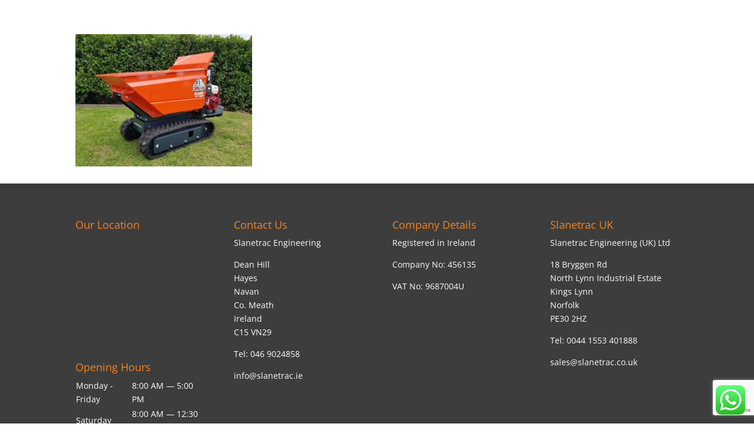

--- FILE ---
content_type: text/html; charset=utf-8
request_url: https://www.google.com/recaptcha/api2/anchor?ar=1&k=6Lee44MpAAAAAM6yt5er_pCHSb1uro-2UAWJW9Lp&co=aHR0cHM6Ly93d3cuc2xhbmV0cmFjLmllOjQ0Mw..&hl=en&v=TkacYOdEJbdB_JjX802TMer9&size=invisible&anchor-ms=20000&execute-ms=15000&cb=gr9yoh8hanke
body_size: 45393
content:
<!DOCTYPE HTML><html dir="ltr" lang="en"><head><meta http-equiv="Content-Type" content="text/html; charset=UTF-8">
<meta http-equiv="X-UA-Compatible" content="IE=edge">
<title>reCAPTCHA</title>
<style type="text/css">
/* cyrillic-ext */
@font-face {
  font-family: 'Roboto';
  font-style: normal;
  font-weight: 400;
  src: url(//fonts.gstatic.com/s/roboto/v18/KFOmCnqEu92Fr1Mu72xKKTU1Kvnz.woff2) format('woff2');
  unicode-range: U+0460-052F, U+1C80-1C8A, U+20B4, U+2DE0-2DFF, U+A640-A69F, U+FE2E-FE2F;
}
/* cyrillic */
@font-face {
  font-family: 'Roboto';
  font-style: normal;
  font-weight: 400;
  src: url(//fonts.gstatic.com/s/roboto/v18/KFOmCnqEu92Fr1Mu5mxKKTU1Kvnz.woff2) format('woff2');
  unicode-range: U+0301, U+0400-045F, U+0490-0491, U+04B0-04B1, U+2116;
}
/* greek-ext */
@font-face {
  font-family: 'Roboto';
  font-style: normal;
  font-weight: 400;
  src: url(//fonts.gstatic.com/s/roboto/v18/KFOmCnqEu92Fr1Mu7mxKKTU1Kvnz.woff2) format('woff2');
  unicode-range: U+1F00-1FFF;
}
/* greek */
@font-face {
  font-family: 'Roboto';
  font-style: normal;
  font-weight: 400;
  src: url(//fonts.gstatic.com/s/roboto/v18/KFOmCnqEu92Fr1Mu4WxKKTU1Kvnz.woff2) format('woff2');
  unicode-range: U+0370-0377, U+037A-037F, U+0384-038A, U+038C, U+038E-03A1, U+03A3-03FF;
}
/* vietnamese */
@font-face {
  font-family: 'Roboto';
  font-style: normal;
  font-weight: 400;
  src: url(//fonts.gstatic.com/s/roboto/v18/KFOmCnqEu92Fr1Mu7WxKKTU1Kvnz.woff2) format('woff2');
  unicode-range: U+0102-0103, U+0110-0111, U+0128-0129, U+0168-0169, U+01A0-01A1, U+01AF-01B0, U+0300-0301, U+0303-0304, U+0308-0309, U+0323, U+0329, U+1EA0-1EF9, U+20AB;
}
/* latin-ext */
@font-face {
  font-family: 'Roboto';
  font-style: normal;
  font-weight: 400;
  src: url(//fonts.gstatic.com/s/roboto/v18/KFOmCnqEu92Fr1Mu7GxKKTU1Kvnz.woff2) format('woff2');
  unicode-range: U+0100-02BA, U+02BD-02C5, U+02C7-02CC, U+02CE-02D7, U+02DD-02FF, U+0304, U+0308, U+0329, U+1D00-1DBF, U+1E00-1E9F, U+1EF2-1EFF, U+2020, U+20A0-20AB, U+20AD-20C0, U+2113, U+2C60-2C7F, U+A720-A7FF;
}
/* latin */
@font-face {
  font-family: 'Roboto';
  font-style: normal;
  font-weight: 400;
  src: url(//fonts.gstatic.com/s/roboto/v18/KFOmCnqEu92Fr1Mu4mxKKTU1Kg.woff2) format('woff2');
  unicode-range: U+0000-00FF, U+0131, U+0152-0153, U+02BB-02BC, U+02C6, U+02DA, U+02DC, U+0304, U+0308, U+0329, U+2000-206F, U+20AC, U+2122, U+2191, U+2193, U+2212, U+2215, U+FEFF, U+FFFD;
}
/* cyrillic-ext */
@font-face {
  font-family: 'Roboto';
  font-style: normal;
  font-weight: 500;
  src: url(//fonts.gstatic.com/s/roboto/v18/KFOlCnqEu92Fr1MmEU9fCRc4AMP6lbBP.woff2) format('woff2');
  unicode-range: U+0460-052F, U+1C80-1C8A, U+20B4, U+2DE0-2DFF, U+A640-A69F, U+FE2E-FE2F;
}
/* cyrillic */
@font-face {
  font-family: 'Roboto';
  font-style: normal;
  font-weight: 500;
  src: url(//fonts.gstatic.com/s/roboto/v18/KFOlCnqEu92Fr1MmEU9fABc4AMP6lbBP.woff2) format('woff2');
  unicode-range: U+0301, U+0400-045F, U+0490-0491, U+04B0-04B1, U+2116;
}
/* greek-ext */
@font-face {
  font-family: 'Roboto';
  font-style: normal;
  font-weight: 500;
  src: url(//fonts.gstatic.com/s/roboto/v18/KFOlCnqEu92Fr1MmEU9fCBc4AMP6lbBP.woff2) format('woff2');
  unicode-range: U+1F00-1FFF;
}
/* greek */
@font-face {
  font-family: 'Roboto';
  font-style: normal;
  font-weight: 500;
  src: url(//fonts.gstatic.com/s/roboto/v18/KFOlCnqEu92Fr1MmEU9fBxc4AMP6lbBP.woff2) format('woff2');
  unicode-range: U+0370-0377, U+037A-037F, U+0384-038A, U+038C, U+038E-03A1, U+03A3-03FF;
}
/* vietnamese */
@font-face {
  font-family: 'Roboto';
  font-style: normal;
  font-weight: 500;
  src: url(//fonts.gstatic.com/s/roboto/v18/KFOlCnqEu92Fr1MmEU9fCxc4AMP6lbBP.woff2) format('woff2');
  unicode-range: U+0102-0103, U+0110-0111, U+0128-0129, U+0168-0169, U+01A0-01A1, U+01AF-01B0, U+0300-0301, U+0303-0304, U+0308-0309, U+0323, U+0329, U+1EA0-1EF9, U+20AB;
}
/* latin-ext */
@font-face {
  font-family: 'Roboto';
  font-style: normal;
  font-weight: 500;
  src: url(//fonts.gstatic.com/s/roboto/v18/KFOlCnqEu92Fr1MmEU9fChc4AMP6lbBP.woff2) format('woff2');
  unicode-range: U+0100-02BA, U+02BD-02C5, U+02C7-02CC, U+02CE-02D7, U+02DD-02FF, U+0304, U+0308, U+0329, U+1D00-1DBF, U+1E00-1E9F, U+1EF2-1EFF, U+2020, U+20A0-20AB, U+20AD-20C0, U+2113, U+2C60-2C7F, U+A720-A7FF;
}
/* latin */
@font-face {
  font-family: 'Roboto';
  font-style: normal;
  font-weight: 500;
  src: url(//fonts.gstatic.com/s/roboto/v18/KFOlCnqEu92Fr1MmEU9fBBc4AMP6lQ.woff2) format('woff2');
  unicode-range: U+0000-00FF, U+0131, U+0152-0153, U+02BB-02BC, U+02C6, U+02DA, U+02DC, U+0304, U+0308, U+0329, U+2000-206F, U+20AC, U+2122, U+2191, U+2193, U+2212, U+2215, U+FEFF, U+FFFD;
}
/* cyrillic-ext */
@font-face {
  font-family: 'Roboto';
  font-style: normal;
  font-weight: 900;
  src: url(//fonts.gstatic.com/s/roboto/v18/KFOlCnqEu92Fr1MmYUtfCRc4AMP6lbBP.woff2) format('woff2');
  unicode-range: U+0460-052F, U+1C80-1C8A, U+20B4, U+2DE0-2DFF, U+A640-A69F, U+FE2E-FE2F;
}
/* cyrillic */
@font-face {
  font-family: 'Roboto';
  font-style: normal;
  font-weight: 900;
  src: url(//fonts.gstatic.com/s/roboto/v18/KFOlCnqEu92Fr1MmYUtfABc4AMP6lbBP.woff2) format('woff2');
  unicode-range: U+0301, U+0400-045F, U+0490-0491, U+04B0-04B1, U+2116;
}
/* greek-ext */
@font-face {
  font-family: 'Roboto';
  font-style: normal;
  font-weight: 900;
  src: url(//fonts.gstatic.com/s/roboto/v18/KFOlCnqEu92Fr1MmYUtfCBc4AMP6lbBP.woff2) format('woff2');
  unicode-range: U+1F00-1FFF;
}
/* greek */
@font-face {
  font-family: 'Roboto';
  font-style: normal;
  font-weight: 900;
  src: url(//fonts.gstatic.com/s/roboto/v18/KFOlCnqEu92Fr1MmYUtfBxc4AMP6lbBP.woff2) format('woff2');
  unicode-range: U+0370-0377, U+037A-037F, U+0384-038A, U+038C, U+038E-03A1, U+03A3-03FF;
}
/* vietnamese */
@font-face {
  font-family: 'Roboto';
  font-style: normal;
  font-weight: 900;
  src: url(//fonts.gstatic.com/s/roboto/v18/KFOlCnqEu92Fr1MmYUtfCxc4AMP6lbBP.woff2) format('woff2');
  unicode-range: U+0102-0103, U+0110-0111, U+0128-0129, U+0168-0169, U+01A0-01A1, U+01AF-01B0, U+0300-0301, U+0303-0304, U+0308-0309, U+0323, U+0329, U+1EA0-1EF9, U+20AB;
}
/* latin-ext */
@font-face {
  font-family: 'Roboto';
  font-style: normal;
  font-weight: 900;
  src: url(//fonts.gstatic.com/s/roboto/v18/KFOlCnqEu92Fr1MmYUtfChc4AMP6lbBP.woff2) format('woff2');
  unicode-range: U+0100-02BA, U+02BD-02C5, U+02C7-02CC, U+02CE-02D7, U+02DD-02FF, U+0304, U+0308, U+0329, U+1D00-1DBF, U+1E00-1E9F, U+1EF2-1EFF, U+2020, U+20A0-20AB, U+20AD-20C0, U+2113, U+2C60-2C7F, U+A720-A7FF;
}
/* latin */
@font-face {
  font-family: 'Roboto';
  font-style: normal;
  font-weight: 900;
  src: url(//fonts.gstatic.com/s/roboto/v18/KFOlCnqEu92Fr1MmYUtfBBc4AMP6lQ.woff2) format('woff2');
  unicode-range: U+0000-00FF, U+0131, U+0152-0153, U+02BB-02BC, U+02C6, U+02DA, U+02DC, U+0304, U+0308, U+0329, U+2000-206F, U+20AC, U+2122, U+2191, U+2193, U+2212, U+2215, U+FEFF, U+FFFD;
}

</style>
<link rel="stylesheet" type="text/css" href="https://www.gstatic.com/recaptcha/releases/TkacYOdEJbdB_JjX802TMer9/styles__ltr.css">
<script nonce="8Ovx7CG4UfwXwmgGIg30mA" type="text/javascript">window['__recaptcha_api'] = 'https://www.google.com/recaptcha/api2/';</script>
<script type="text/javascript" src="https://www.gstatic.com/recaptcha/releases/TkacYOdEJbdB_JjX802TMer9/recaptcha__en.js" nonce="8Ovx7CG4UfwXwmgGIg30mA">
      
    </script></head>
<body><div id="rc-anchor-alert" class="rc-anchor-alert"></div>
<input type="hidden" id="recaptcha-token" value="[base64]">
<script type="text/javascript" nonce="8Ovx7CG4UfwXwmgGIg30mA">
      recaptcha.anchor.Main.init("[\x22ainput\x22,[\x22bgdata\x22,\x22\x22,\[base64]/[base64]/e2RvbmU6ZmFsc2UsdmFsdWU6ZVtIKytdfTp7ZG9uZTp0cnVlfX19LGkxPWZ1bmN0aW9uKGUsSCl7SC5ILmxlbmd0aD4xMDQ/[base64]/[base64]/[base64]/[base64]/[base64]/[base64]/[base64]/[base64]/[base64]/RXAoZS5QLGUpOlFVKHRydWUsOCxlKX0sRT1mdW5jdGlvbihlLEgsRixoLEssUCl7aWYoSC5oLmxlbmd0aCl7SC5CSD0oSC5vJiYiOlRRUjpUUVI6IigpLEYpLEgubz10cnVlO3RyeXtLPUguSigpLEguWj1LLEguTz0wLEgudT0wLEgudj1LLFA9T3AoRixIKSxlPWU/[base64]/[base64]/[base64]/[base64]\x22,\[base64]\x22,\x22wq/DgXLDnVbDoD/DmcK3GnPDpTLCnzTDuyRhwq14wqxowqDDmBojwrjCsUVrw6vDtSnCjVfClD3DqsKCw4wMw6bDssKHJSjCvnrDvTNaAnDDtsOBwrjCmMOuB8KNw5Q5wobDiTITw4HCtHZnfMKGw6PCrMK6FMK8wpwuwozDsMOxWMKVwrnCmC/Cl8OgFWZOAyFtw47CpwvCksK+wo1Mw53ChMKqwofCp8K4w7cBOi4OwoIWwrJPFhoETcK8M1jCuRdJWsO7wrYJw6R3wr/CpwjCvcKsIFHDp8K3wqBow5oqHsO4wp/ClWZ9KMKowrJLUWnCtAZPw5HDpzPDgsKvGcKHKMKEB8OOw5MWwp3CtcORHMOOwoHCj8OzSnUMwpg4wq3DosOlVcO5wqhdwoXDlcKpwpE8VVfCuMKUd8OMFMOuZERdw6V7VlklwrrDp8KPwrhpf8KcHMOaFMKrwqDDt0XClyJzw7nDpMOsw5/[base64]/CkMOXfGFEXgjDmXklPcODG3PCiyAHwrjDk8OhVMK2w43DlXXCtMK8wpNSwqJbS8KSw7TDqcOvw7Bcw63DrcKBwq3DlTPCpDbCkG/Cn8KZw7LDhwfCh8O/woXDjsKaH34Gw6Ryw65fYcOTeRLDhcKeajXDpsOkKXDClyPDtsKvCMOuTEQHwp7CpFo6w7sqwqEQwqzCpjLDlMK8BMK/w4kyWiIfFsOfW8KlKGrCtHB3w70EbFhtw6zCucK+SkDCrmTCg8KAD2zDusOtZjZGA8KSw6nCqCRTw6jDgMKbw47ClGs1W8OTcQ0TVTkZw7IMR0ZTa8KWw59GHUx+XHbDi8K9w7/CpMK2w7t0cAY+woDCriTChhXDtsOVwrw3HMOBAXp/w5NAMMKqwoY+FsOAw4M+wr3DmmjCgsOWGMOcT8KXEcKmYcKTYcOswqw+IwzDk3rDlBYSwpZjwqYnLVk6DMKLDMO1CcOAecOIdsOGwqPCn0/Ct8KdwpkMXMOXJMKLwpAEAMKLSsOOwqPDqRMZwp8AQQbDp8KQacOnKMO9wqBSw7/Ct8O1BjJed8KXLcObdsK0PBB0FsKhw7bCjzXDsMO8wrtHK8KhNW4OdMOGwrDCjMO2QsO2w5sBB8Opw4wccGjDsVLDmsO1wqhxTMKIw5MrHzNfwroxPcOeBcOmw4wrfcK4OWxWwrrCi8K9wpdLw6TDgMKyK2PCmmDCnEErCcKww7ojwo/CuXsvSEYaHUgJwq8iIG98L8OPCVUAKEHCjcKLD8KnwrbDqcO2w5bDuhIkGsKmwqXCgTVCF8KNw7Z0LF7DlSt7Ymoaw5TDr8OfwpXDgX7DnAV4CMOIdGkcwq/[base64]/TsKPwp02C8KwwpTDtCDCl8KoK8Kyw6sBw4PDrBsLYSjCu8KBDkxqQcOQPhBkJTrDuC/DkMOZw7LDhS0kNWEmag/[base64]/Do8KWfMOXwrwZw4B0SsOtfMKdw6rDvcO1L1BIw5rCrnA4NGN9UsO0QDhtw7/DgEbCnwlPScKIRsKvN2bCpG3CiMKBw6/Cr8Ogw7oDH2bCixVWwop/WjMxG8KERkloFH3CijV7aV9HUlxiXlQmPxPDkzI9QsKLw4JYw7XCn8OfN8Ojwr4zw4V7fVbCmMOdwr9gAxbDrixJw4LCs8KtJsO+wrFYBMKhwpbDuMOBw53DkRLCi8Kuw75/[base64]/TkPCoxzCihzDkmDDvsKGDSvDshVzw4zDryjDoMKJCWthw43ChsOmw4QFw5xuTlZ2dRddBcK9w4F8w5s4w7TDhS9Kw7Ipw7VjwqAxwo/[base64]/w64AwrdvwogTw5HDicOJQsKVc8OFMlwnwpo7w54Vw73CllYtHyjCqXFIYXxnw7RMCD8Wwo1WXwvDlsK5M15nNXYbw6/CuyFIeMK4w6wIw5/ChcO1EgZiw7bDlj1AwqU5HArCnUJxFsOew5Zxw5TCtcOPVcOCLiLDqS5HwrbCtcKdalFFw4vCvmgRw4LCv1nDq8ONwrYzI8KDwoZtR8KoBlPDrz9swp1Vw6U5woTCoB/DosK7B1XDpT7CmhnChzXDn2J4wqIqVAzCoGDDuEsOLcKUw6rDisKbASHDv0pYw5jDocO4wrFyAm7DqsKIeMKXCsOAwoZJNQ7Cv8KBRD7DgsO2A28REcOow4vDmUjCjsKRw6PDgyHCvxoGw4/CgcK/[base64]/CucKKw4oAVGo7WcOrEcOnMBVQwoFHU8K3wp/DtTtpJQPCnsO7woskKMOnekXDj8OJC2xuwqN+w53Dj1DDlmFvEDLCq8K4McKYwrkodzJSMCwDMMKGw4lWZcObCsKjRTQZwq3DmcKDwrsNFWrCqU3ChMKlL2BsQcKrSy3CgHXDrl54Vx04w7HCsMKXwqrCnXvDisO0wo03OsK0w6LCjF/CncKQcsK0wp8YHcKtwr7DvFbCpkbCsMKzw7TCozbDqsO0bcO9w7XDjU0nGsK4wrV/b8OOcDxxTcKaw58Hwp5kw4/Du3oewpjDsnpncnwpAsKMHGw8NFvDtxh0DAloMnFMbzrDhyvDrg/CgijDrsKwMzrCkQjDhUhrw43DtCwKwpkRw4LDvXnDtkl2VE7CrX0OwpfDpmPDu8OaV1HDonZmw6h8MVzCkcK/w6pPw7XCjAoyJl0NwosZUcOJOV/CjsO3w6IbXcKyMMKFw50lwp52wr9ww47CrMKDSh/CizrCpMKkXsKzw6U3w4rCg8OEwqXDlCTDhlrDnBJtEsO4wq1mwoYRw50BdsO9XMK7wqLCkMORTQrCiF/DkMOUw4XCpXzCpcKywooGwptDwq4Xwr1iS8OHU2fCgMOfX29ud8Kww4ZGPAA6w7dzwrXDrzEebcKMwpV4w7wpD8OnY8KlwqvDhMKkXnfCijLCvFvChsO/[base64]/DhcKPw4PDnMKrw4PDn8ODw7MzwqbDlgPCiHMZwpvDlwTCqsOzLhxqfw/[base64]/LMODw518w4/ChMKKw4VXwqBmaydndMOUw6Iaw7o/Ym7Dk8KdLyQ+w7QQJkjCkcOlw6JgV8K6wpvCiEU4wqNsw4bCrmfDqHl/[base64]/CisKGwpvCsMKDPHDDoMOQwqkYwrhVwoIkwrMET8KodMOww6IEw5Y6Gg7CgjDCosKSFcOmfS1bwr0ef8OcSyPCim8VZMO6esKye8KlScOOw67DjMO/w6jCiMKZAsOSUsOKw47CsV0dwq7DuxnDjMK1a2HCnkgZGMOTX8KCwqPDvSsCSsKFB8O/w4NrZMOwTB4HUQDCiBwvwrbDucK4w6ZMwrsFAnZKKhPDhUbDlMKRw4UABUhzwrrCuBXDt3EaSzIGc8OSwohEFCJQLcOow5LDr8O/fsKNw6R0Nn8iAsObw4YwNsK8w5DDrMOOBMOJDHNmwo7DpirDkMOpDCrCsMOacDNyw73Ck3XCvl/CtnJKwr8pwrhZw6l1w6LDuSHDuDPDhAJ1w40/w4Aowp/DmcKzwozCn8OkEnnDgcOvAxgsw7UHwoB1w5F0w6MjJVBYw4/[base64]/FcKrbsOCA0l3w71oUMKTDMKnKcKoZsKYecK+ZwxIwotTwprCgsKbw7XCg8OfIMOPT8K7bcOCwrjDhiEXE8OuYMKBL8KmwpA2w7jDqGXCr3Jcw4w2YizDiHpYB1/Ch8KUwqcew5dXUcOVMMKTwpDCtcKXBGjCocOfTMKpUCcSIMOJSQJvR8Otw6gTwofDhxXDgUDDnypFCHI/QcKkwpbDk8KaY2DDu8K3HMOvF8O8wqnDqBg0TQ9ewpDDjsOiwoBMw4zDvkLCqS7DpnwHwobCmUrDtTXCg09Uw7M4JSZQwo/DhCjDvsOyw53CvDXClsOKDsOcH8K5w40JSWEBw4JewrsmVzDDgHbCkX/[base64]/w44zwpTDusKZw6LClGDDnwkCwr7DjAvCkTgBD3hPaG0/woJxRcOhwr9yw4JEwp/[base64]/DgcKzw57ChDZiBl4XCVLCu0XDvcOZw4I8woUeDcKzwoTCtMOFwoEAw55aw542wodWwoVgL8OQB8KNDcO9T8Kyw6cuD8OmdcKMwoHDjCzClcKKMEPCocOzwoZZwq1Yc3FjaC/DuUVMwrrCgcOJP3MpwovDmgfDqyw1UMKpXgVbQTUEbsOzJlBaMcOzFsOxYnLDgMOVMV/DlcKIwpRLWG7CvcKhwobChU/[base64]/DpUvDvT5NwpzDnsKdw4Qgw7RYLw/DksOcw4TDvRUGwonCkTvCgMOhIXsBw6tML8OSw4F9CsKIR8KlRcK9wp3CpsK+wq8sB8KJw7kDKRzCrQ4mFlPDgytlZMKtHsOBfAFqw49/wqXDkMOHY8OZw6rDicOGesO/asOUcsK9wq7DiELDiTQtThkJwq/CqcKcdsKnw5rCvsKBAHwnF0NVMsOqZ3bDvsKtD2jDgDcifMOXw6zDvcOYw6BQYMKfDMKGw5VBw5kVXgHCvcOGw57CmMKyWzwhw4o1w7jCtcOHb8K4GcOjYcK9EMK+AV4MwpcdWyk5LTzCtml/w7TDizpKw6VDUSQlKMOAW8OXwrh+WsK5LB5gwrMzZ8O6w5oGZsOyw7Jiw483HSPDiMO4wrhZC8K/wrBTecOLSRXCnkvCgkPCsQTCpg/[base64]/w6VKB8OwbibDqjlOwqzCs8O9wozCrxfCnUE8a8K2ZcKiJ8OidcK8BkHCmhEQODMTXmbDljdHwozCnsOJbsK5w69RbsOtAMKcJsOCflc1QRQFGQrDsXArwpZ3w4PDrgtzV8KDw6jDucOpNcOtw5VpL1MOc8ODwq3CgzLDmCrCi8O0RX5Qwow/wrNFTsOjWB7CjcOOw7DCoTfCk1xjw5XDslbDj2DCvT9Kwq3Dn8O6wrhWwqhPOsKDLmjDqMKzHsOTwrPDtTk6wpjCpMKxFC8AeMKzJWoxVMOCeUXDmcKXwp/DmD1JEzoYw57CpsOlwpN0wpXDomvCsjRDw6PCpS9gw6wKahlxb2PCr8Ovw47CicKSwqE2AA3CuCB2wrl/DMOPQ8Ojwo7CnCRafBzCv3zDq3s1w40ww7/DmBtgVE9YL8OOw7Z6w45QwoA9w5bDnRLCiCXCiMOJwqHDmzQDT8KRwp3DswgjcMOHw7jDoMKbw5/DqGvCpWFxesOFK8KCFcKLw5vDkcKhSykowrzCkMODQH0LGcOOICfCgUUUwph+RVB0VMOUa2XDo0vCksOOJsKAUQTCrHkyT8KQZMKXw7TCkgJqWcOiwrjCssKCw5vDvCFxw5BVHcO2w6AyLmbCrBNyFU5mw5oqwqQAesKQGipHKcKad0/Dk3gdY8OSw6UVwqXCk8OhdsOXw4zCmsK4w6wIMSTDo8KUwr7CnknChFo+wo4uw4Vkw5nDjlTCqMO0BMKuw50FGMKZY8Knwo9IHcOYw7Fjw5vDlMOjw4DCqi/[base64]/w6soJxBfdVbCpTHCk8OkPC42w4nDtcOMwr7Cnhx+w5Qqwq/DgE/DlDAgw57CpMKHKsOEIMKNw7RRCMKrwrEOwqTCoMKGPRQ/[base64]/w7tpZwfDkREPw49ADQXDmcKPwqXDpsKFworDoAFHw7rCr8OEW8OFw5VdwrcqbMOlwotUBMKjw5/DhXzCq8OJw5fCugxpG8KBwoNmBxrDpsKXAm7DjMO+HntVLAHDtXbDr0wxw6ZYf8OcFcKcw5vCrcKWKXPDlsO/wonDmMKQw5Ffw697U8OIwpLCuMKiw5fDgRDCuMKbeDN7VmrDocOjwqEAFB4XwoDDqk4rYsKUw7Y4eMKGek7Chx3CgUzDtm84VDvDvcOnw6NHH8O4OgjCjcKECksJwpjDl8KGwo/DvjzDnXRywpwbKsKkZ8O/[base64]/DvBQpF3UcVcK0wqtQecKuwrdrwr93w6fChn11wpx/cx3DqcONSsOLJCbDmhdtKHPDqkvCrMO9TMOxHxURD1fCp8O9woHDgS/[base64]/[base64]/CpMOcVMKrwqFqwpTDv8OgwqHCgcOFES3CkmrDjsKxwqkVw5vClcKrMm8DMEwVwqzCjX1QDC3Ch0JyworDr8K9w5YCCsOVw4l1wpRAwr80Si7CrsKmwrFxfMKzwqYEecK2w6BKwq/[base64]/DucK6w5Y6AQTChMKwXWJSw5FATgfDhSjDlsKXQMKKasOXbsKEw6TCiwjDv3PClcKuw6EfwotMNMKiwr/CqwHDjFHDiFXDv0fDtyvCnBnDrCIvA2/[base64]/[base64]/A8KvCMOLUgwvwrg+wqPDt8KNI8ODIcOswo1BQ8OOwo0gwpjCp8KfwrUMw4QIwqjDmkcSSTbDucKNUsKewoDDk8OPHsKDfsOtD0jDvMKLw7bCkj15wozDj8KdBMOFw7EWJcOrwojDqwlyBnJCwoMGS0bDu1txw73CjsO8w4Qvwp7Ci8OVwpbCtMK8AW/CkUrCuCrDr8Kfw5cSRcKhQcKEwollDBLCg3HDl3IpwpxqGD7DhsK7w4fDsjM2BSNbwo9FwqZIwphkOBfDmWLDvUMtwo4nw5R6w4siw4/DsmbCgcKfwp/Dh8O2biZkwonDhDjDtMKJwpjCujnCpRYRV34Sw4DDsgnDkj1WMMOCXMOww6prDcOKw5HCuMKWMMObC21/[base64]/[base64]/[base64]/DqhJwwrbDqsOKfBpACcODwpdwHcOlwrfDi2pjSmwcSMOWTMKDwr/DuMOjwqknw7TDhArDhsKVwrAjw5ZDw6spR0jDmwsqw5vCnjfDncKuc8KbwoM1wrvDusKZIsOUWsK8wqdAa0nCsQQvecKWFMOdQ8KhwrIud2XCs8ONZcKLw7XDgcOYwr8NLS9fw6fCmMOcJMKrw5VyYUjDgF/Cm8ODTcKtDX0TwrrDrMKgw65jdsO1wpQfMcOvw60QLsK+w5kaZ8OAP2kBwolLw63Cp8KgwrrCmcKqd8ORwqjCk3FkwqbCgivCocOJY8O1DcKewogfE8OjH8Kww5VzVcOuw7rCqsO5f199w69EDcOgwrRrw6t/wqzCjBbCmEjCg8KRwrvCisKwwpTCgAfCqcKXw6zClMOfacOnQm8DI0Q3NUPDuVEfw6PCrV7Dv8OOPiUKasKQXDTCphLCi0PCs8OCLcKGcz3CssKwZgzCg8O3IMO3QR/CsxzDhiLDqQ9IKsKhwo1YwrjCh8KRw6fCnlbCjW5yDUZxcnQef8O0HDo7w6nCq8KMMwpCJsO5LSNAwrjDosOfw6Q1w4vDvCPDpRPCncKvMk/DkkgNDnN1BW8swpskw4jCrGDChcO4wqzCgHcgwrnCrG8sw6zCjgEjJQ7ClDzDosK/w5Etw5rCrMOFw7PDpMKZw4NHWQwxAcKXf1Row5bCgMOqCcONAsOwKcK3w6HCi3ciP8OCcMOywo1Iw6HDgSzDjynDpsOkw6vChHZEI8OdTGF4G1/CkcO1w6JTw7LCrcKtJ07CqAYZfcO4w71fw4ITw7FnwpHDkcOIb3PDisO5wrDDoU3CtcO6GsOKw6Mzw77Dvk3Dq8KdccOfGWZbEcOBwo/DohETScO8asKWwq9maMKpPRI7bcOoHsO8wpLDl2JRblwsw4bDlMOgYF3Cs8OXw5DDtR/Don3DjhHChgo4wofCuMK6w7jDjTU2E2NNwrxSf8KqwqAiw67DihrCilDDhlhkCSLDvMO1wpfDjMK0SD3ChyLCmWHDhynCk8K1S8KDC8OswrhPCsKDw5dbe8KywrQTO8OxwohAIW4/XFjCrMK7NTnCjAHDi2nDhQbCpEJuNcKoOxZDw5/DvcOzw4Q/wrsPGMKnG2vDsX7ClMKswqpuRUTDi8OxwrI/dcKFwonDqMKzTsO0w5bClyoHw4nDrnl3f8OvwpPDgsKJHcKRNsKOw5BbWsOew5V/XMK/[base64]/DlRMRwqvDvcK8wrcGwpnDhsOEYcOHRAPDv0nDj8Oiw43Cn1wbwqrDkMOHwqTDjBYCw7Zkw6EaAsK4O8KOw5vDuFcSwokqwo3DlwETwqrDq8KNcQ7DqcO5C8OhP0UPMXHCg3VvwrzDpcOCccO3wr3ChMO8JxtWw5F9w6A0SsOaEcKWMgwDHcO/[base64]/wrxKC8O0wr/[base64]/w5TDmhQ8RAdEw4TDrlQgEMOzwr81wp/DgcO4WzJYfMKPGTDCrm7DtcO2LMOcY0TCocORwqXClSnCmsKSNSp/w74oRQHChiQvw7xceMKHwqJ4IcODcQfCj0xmwq8Fw6rDpWgrwqJqdsKaXEvDolTCkS9Oe1dCw6QywofCtU0gw5pEw61nRwXCpMORAMOnwpbCjFICWwBiPTLDjMOyw7DDo8K0w6tsYsOTc0FdwpTCiCFyw4HDs8KHLTfCvsKawoAGLH/Dth9Jw5h5wprClngbYMOVfmBFw7QiCsKlwogswr8dU8OeecKsw41mDAvDh0bCt8KIC8KdOMKPFMK1w43ClMKOwrw7w4XCt2pRw6nCiD/[base64]/Dug3CrsOaBQRAwoNVwp7DmgPCtcKrw7AEwqo2BcOlwo/CicOFwpXCihQRwq/CsMOJEwY9wqPCvjVSbFFuw5jCn29PHnXCjy3CnGvCm8K7woLDo1LDhSDDusKbIk5wwrvDtMKhwojDhsOBOcKMwqksRD/[base64]/DqsO/wrfCq8ODwofCmiLDgDXCtcOfw4rCt8OQwoYFwol9P8OLwoEUwo1OZ8OKwr0Re8Kxw4RCbMKuwoBIw51Hw6fCuQXDsi/CnWXCgcOYMsKWw6FUwrzDv8OYVMOHI3oZVsKSAD4udcO6E8K4c8OfGcO0wpzDr0rDuMKGw53CiDDDvhRcazXClyoRw5VKw4MRwrjCoi7DgBLDuMKaMcOrwrVOwqPDksKgw57DoER9b8KyJ8K6w7HCvsKhfRxpeGbCj2w9wpTDtH4Nw4/[base64]/wr7Dv8Klw4LDqMOnw5TCscKDfClWw5jDoFjDp8O8wrNraW/[base64]/[base64]/CmsK3IBpow7LCr8Kww7B2wqnDgcOkw7t9wqnCo8KFIw5pVR8NCsK9w63CtDg2wqJSLVjCqMKsf8OhF8KkRxtTw4TDpwFRwprCtx/DlcKww5tqasOMwrJZQsOlTcOOw5tRw6XCksKLRSfCg8KLw7DDm8O+wpjCp8KacxY3w5kSfFvDsMKSwrnChsOgw6LDmMKrwqvCoQzCmV91w63Co8KAEgtHLCnDjyMswqXCkMKRwoPDp3/CosKzw5Vvw4jDlMOzw5JNZMOqworCoyDDvjbDjERWWzrCjmcTXyl/wr9FN8OAfj4hXDHDisONw6NWw6Aew7jDvwPCjEjDt8KiwrbCncOnwoolIMKjVMOvBV9/[base64]/ClW3DlMOZO8KbXMKnD8KDwpHDosKaw7jDpzjCtiEmIgtvVVfDp8OJW8KhGsKNI8Kcwo8XCFlxW0LChAfCoHRTwoXDmWdQecKPwqLDq8Krwp9uw5BiwoXDocOJw6TCm8ONN8Klw5/[base64]/[base64]/CncKXSUAmw7jDtDI3OMKzwrjDpMKFw6fCoVDDrMOCHzZ8w6rDo1RlL8Oywp9Bwo3Do8Kow6N7w7pswpzCqRR0bTbCjsK2AwgVw47CpcKvAztwwq3Dr3PCjgELDxHCrGkFNwvCgVrCiCByLW3Ci8K/w5/ClRrDt2cyWMOLwoIWVsOpwrcUwoDChsOgEVJEworCtxzCmDrDoELCqSkSEMOdFsODwpg0w6bDpUhVwofCocKWwpzClgfCuhBkYxbDnMOew5sZI29lIcKhw6DDihXDig5bW1bDiMKAwoHCgsO/TMKPw7LCiXNww61GYyAeJyHCk8Ogd8Kywr1qwrHDl1TDlyHDgRtOb8KoGnF5UwN0c8KcdsO0w7LCqw3CvMKkw7YewpbDrCLDt8O/ecOfXsO9BiofQ24rw61qMnLCrMK6Y2Y0w6jCt3JbdcOof1fDgD/[base64]/CncOyTcOUYwtCwofDmMKdwrjDhsK3w5jDi8KDw6tBwq3CksOrdMOCN8Ocw5Zpw6kVwqsiKEnDvcOLc8Oqw5hLw7hCwr1gIzdMwo1mw4tCVMOIBHUdwq7DrcO2wq/Dp8KBZV/DqHDDsnzDm2PCl8OWMMOeO1LDjcOUFcOcw4BSMn3CnnLDnkTCiRwkwobCihsnw6XCgcKgwqdRwo5QNgDDt8Kuwod/PjYGLMKtwqXDv8OdA8OxQMOuwpUcEsKMw6jDusK0URFRw4rCvTpwcxRdw4DCnsOWGsOieQzCqmNnwptUAUzCvsOPw6F2JjVlC8KywrQ+XsKOCsKkwoVpw4ZxNTvDkVxgw5/[base64]/[base64]/[base64]/CuA/[base64]/[base64]/woHCm1JrScO5w6DDhsKjw7jDmRFTA1LDncOHUmlhf8K5fSfClXbCjsOPd3rCphgfI2nDmDnCmsOowprDtsOrFULCkw0GwojDlAUWwpXCv8K8woxDwonDlhR8XD/Dv8O+w6lVEMOswq3DnXTDnsOfXTTCkkphw7/Cs8K7wqQ8wqkUN8KEJm9KdcKDwoEPIMOpEsOzwoLCj8O1w6jDmjN0PMKpTcKUXgfCjU1jwqU5wqUrW8OvwpfCoh/CqklkFcKySsKhwoISFmYHCSYoS8Krwo/CiBfCjsKvwo/CoT0GJnEQRhJdw4IDw4TDhSl0woTDr0zCqVDDvsOmN8O5MMKywqAaZQjDvsOyMHDCjsKDwpXDuDDCtFlMwpPCoi4HwpvDrBzDucOIw5UZw4rDisOdw7hbwpwMwpVsw6k2MsKFC8OcMRXDjsK+d3pefsOnw6ofw7TDgV/DqEN+w6XCoMKqwr53WcO6IXfDhcKuMcOyWnPCoXDDucOISmRJWT7CgMO4GFTCosKEw7nDuSLCpUbDl8KFw60zMz8RVcOgW3IFw6kIw6IwdsKowqAfX3zCh8KFw6LDjsKdfcOrwrpPQRTCgFDCncKpFMOzw7zDvcKjwrzCoMK/[base64]/[base64]/DhwYDIVtCMsKSHjvCo8Ofwq9eIcKDXXc/LMOXasOYwp01CmkNdcONHUHCqQ/[base64]/CnjR5wooMworCo1fDoi1lw6ZNwrLCihrCncO7SsOAwoLCiTBqwo/[base64]/Ci8K+UsOAR8OBw7pKPCQbwpHDsRnCicOke8KPwp0vwoZZQ8OjXsOxw7Ulw7gFFCrCojgtwpbCjCVWw55ZHnzCoMKtw4/Dp1vCtBgwecOdWSbCgMOMwqfDs8Oaw5zCrwBDMcKPw58LLxjDjsOWwoQnbDQ3w7/DjMKlT8O1wphCSBvDqsKPw6MDwrd+bMKuwoDDqcKawrDCtsOtRljCpEsFCELCmXZSVSwWdsOQw40HWsKqVcKnVsOKw6MsU8KYwoYebsKUV8KrJ18Ew6/DssKsKsOZcyUDYsO2esO5wqTCnDoIagtow6lwwo/[base64]/[base64]/DmsOIHMO+w4HDhH0/w6nDtcOVKS7CocKYw6bDoDQrdUZ/[base64]/w5zCgAXCu8Kww63CrsODFMOmfzpQPcKqGy1RwpZSw4XDji9dwpFrw4gdWnnDqMKgw6M9GsKOwo/CnRhfasObw6jDq1HCsAALw74SwpQwLMKHWGMvwofDoMOLCyFsw4A0w4XDgw5ow7zCuDU4cS7CtTI7fcK5w4XDuHdlC8OQL08iSsO8CgYqw77Ct8KgEhfDrsO0wqjDojcmwo/DqMOtw4MZw5DDgsOHN8OzSTlWwrDCnTvDinc1wrLCnTtxwpLDocK4WFZcGMOPOS1lXFrDg8KRRsKqwrLDhsO7WnUTwoxjHMKgc8OLBMOhOMO9McOnw7/DtcOCKlnCkDMCw4fCrMK8TMKdw582w6DCu8O6KhFDYMOqw5XCmMOzUiYbcMOxw5JSw6bDqkLChcO/wp14W8KPPsKgHcK9woHCp8O4XDZLw4Qvw4swwpvCl3TCj8KFFsO4w6bDmzwdwrRHwoRLwr0EwqPDgn7Dhm/[base64]/[base64]/[base64]/w5hSwo7Dh8KRw7RJPC0ITcKAw4l6w6zCigM4wp8BUMK8w5UewrgjPMKRSsOaw7LDm8KBZMKuwoZSw7rCv8KaYTUrAsOqCzDCncKvwp9fw68WwpwSwo7CvcKkRcKiwoPDpMK5wo1iXWTDo8Oaw4TCrMKRGjVNw6DDtMKcOl/CocK7wp3Dq8Okw6DCjsKowp4aw4HCisKcfMOxYcODRzzDl13CuMKuQDfCn8ODwo3Dq8OLGkMGBnkAw7duwoNLw5QVwqFbEhDDkG7DlB/DhF0oWcO7AiV5wqE2wp7ClxDClcOvwohMS8K5CwDDuQbChMKyCVXCn0/CpRt2acKCVnMERFHDsMO1wpoawqETC8O0wpnCsn/[base64]/DmcKRNwMUw4bDn8OkXwM/w5JjfMO1worDkMOqwrExwod3w7/DhMKcAsOhDVo0C8K1wqATwqbCm8K2bMOyw6TDvmTDtMOoEcKuTsOnw7dpw7TDmGskw4/DkcOpw7LDjUTCsMOfQ8KcO0JQFSIMRj1mw7J7YMKRAsOEw4jCusOvw4bDuDHDjMO0FkzCigHCpMKGwrxVCjU4wr9hw5Jgw4zCpMONw5zDpsOKe8KMCSYDw74jw6VwwqQvwqzDmsOHck/Dq8KvXDrCqhTDilnDlMOlwrjDo8OHScOyEsKEw4I3P8OvLsKew4kIIHbDsEbCgcOzw5XDggY/JMKlw6g1TGU5UiQjw5PDsVbDoEwuMlbDg0/[base64]/DusOfG8KFwqU0w4xHw5DCt8O1w5odw4/DmcOHw4NWw4nDpMKSwovCicK9w5ZGIkfDtsO1BMO6wrHDnVllwpzDsX1Ww4ssw4M2PcKyw5w+w7N7w7HCkRtcwojCnsOXR0HCk0dTEmURw69fKsKkQisaw45awrrCtcOoKcK6aMOHSybCjMKcNjrCicKKAEVlAMOAw6DCuj/DiVhjIsKMbEXCjsKjeCQ2OMOXw53Co8OTMVRXwovDmBnDlMOKwrDCp8OBw78vwoLCqR4jw5RTwrdgw5wkVSjCssK+wooxwrxbJH4Kw7wwNcOIwqXDuXhZJcOvV8KNcsKSwrDDlcOrLcKgL8Kxw6rCpCPCtnXCtSTCuMK2wp/[base64]/DrTIBBMO0wop/J8KAcGjDrsKHwrF+wrfCoMOARwbDkcKSwroqw5dxw7XDhS93RcKRFm9vQUbChMOuHB4gw4DCksKEJ8Osw4LCrDIaCMK3eMKcwqPCrWkGAS/[base64]/Dgj/DqnHCp0TCqwZBQXccflJ1wrjDjMO2wrFbcsKVYcKHw5LChWnCosKzwqMkW8KVeUhxw6k/w4NCF8OUP2kUwrQqGMKZFcO+TiHCr346eMOIKGrDmAdcAcOcdcO2wrZqN8OhFsOSNcOBw58RDg5URD/CslbCoB7CrWFJVUTDgcKOwqrDv8OEHDHCvyLCscO8w7HDjAjDtcOJw7dRJB3ClHlCNkDCj8KpdHhYw6fCqsK8fEJpU8KNX23DlcKAcjjDvMKvw50mDl1ZA8KSJsKQEzdQMEPDhkPCoj9Uw6fDksKMwotkChnCmXh6CcOGw5zCjm/CqWTDnsOaVcKWwr5CFcKXZS9mw654XcOcciA5w67DmVBtXDlYwqzDkEAjw59mw5kcJ34cdMO8w6Nnw6k2DsKAw5kRFsKIA8KhLQPDr8Oafg5Mw7rDnsOsfgUbCjHDucO0w4JYCy4Vw58SwqTDosKgaMOjw58IwpbDrEnDjMO0wrnDt8OsB8OcAcOjwp/DtMO8EsOmT8Oswo/Cnw3Dqn7DsEd3C3TDr8Ofwr/Cii/Cr8OWwpd/w53Clk8jw4nDugsnQ8KDYXDDlWrDjC/DshDClsK4w5UIX8KNScOmCMKxMcOew5jChMK/w5IZw51Fw4w7SHPDmjHDvcKVQMOPw6QNw7vDvUvCk8OGAUwoOsOQPsKhJGvDscO4NCUaK8O7woZYP0XDhExkwoYHfcK/O28Kw7fDn0vDgMOwwp1pIcOywqjCk1c1w4NQSMOwHBjCvFDDmV8udAfCrMKBw5zDkichXGELH8KCwrQzwr10w73DpjQYJxnCly7Dt8KMXRHDqsOww6Qtw5cQwrgGwoZMbsK6U2lQdsK/[base64]/Dg3TDsEDDrsOkwoYfYR9Iw6oqPsKxNsOQw7LDkUUSVcKiwoRnZMOYwqzDvRXCti7CnUYXLsOVw682w4l7wr9/bHrCicOuWH8oFsKeDUEowqUFInXCj8KMwowecMOVwqcEwoXDm8KYw7gow6PChRXCp8OMwoEMw6LDlMKIwpJgwrMPGsKMe8K7RT5Zwp/CosO8w5zDg1bDnloFw4PDjTcqMsKHImYLwogiwqJWCAnDlWhZw45hwr3CicKIwp7CvypKMcKXwqzCh8KKM8K9bsOzw5w+woDCjsOyUcOVacOnQMKIUB3DqA4Rw5zCocKJw6TCgmfCm8OYwrk\\u003d\x22],null,[\x22conf\x22,null,\x226Lee44MpAAAAAM6yt5er_pCHSb1uro-2UAWJW9Lp\x22,0,null,null,null,1,[21,125,63,73,95,87,41,43,42,83,102,105,109,121],[7668936,224],0,null,null,null,null,0,null,0,null,700,1,null,0,\[base64]/tzcYADoGZWF6dTZkEg4Iiv2INxgAOgVNZklJNBoZCAMSFR0U8JfjNw7/vqUGGcSdCRmc4owCGQ\\u003d\\u003d\x22,0,1,null,null,1,null,0,0],\x22https://www.slanetrac.ie:443\x22,null,[3,1,1],null,null,null,1,3600,[\x22https://www.google.com/intl/en/policies/privacy/\x22,\x22https://www.google.com/intl/en/policies/terms/\x22],\x22e2VRTqq17yGIEaGMA7YqMtXeLdIB8HPYL97NnTwEeEI\\u003d\x22,1,0,null,1,1764060390679,0,0,[146,220,10,33],null,[209,209,114,160,110],\x22RC-xD1O9Ooz94Q3YA\x22,null,null,null,null,null,\x220dAFcWeA6qPPBzROHDzQiXoQgRujCOxUGDylTima3kyzp7zlN3AA8G7XF7twDLXSQfZk7kfMxViqIrE-Yf51SxmG9mfk30wqEWiw\x22,1764143190525]");
    </script></body></html>